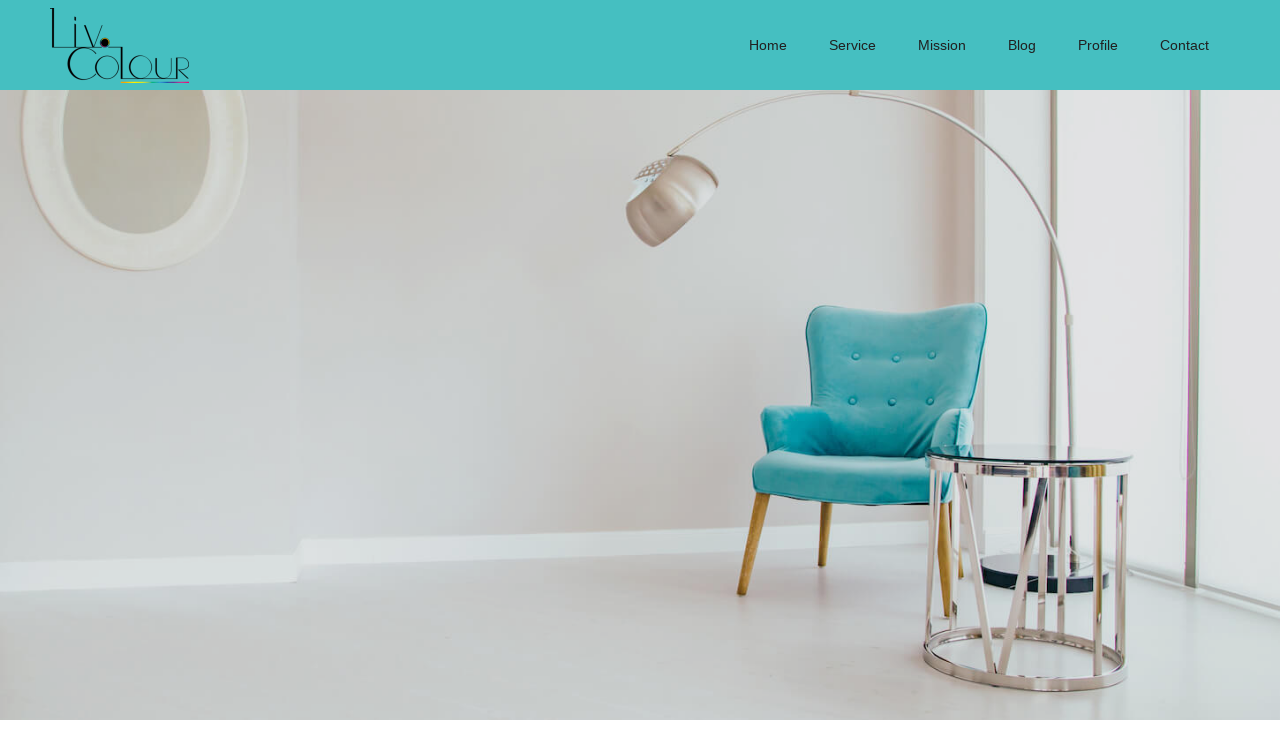

--- FILE ---
content_type: text/html; charset=UTF-8
request_url: https://asanonaoko.com/
body_size: 11918
content:
<!doctype html>
<html lang="ja" prefix="og: http://ogp.me/ns#">
<head>
<meta charset="UTF-8">
<meta name="viewport" content="width=device-width, initial-scale=1">
<meta name="description" content="華やかに格好よく活躍したいオーナーのための 女性ファンが集まる色彩設計と、心地よい空間づくり。">
<title>Liv.Colour &#8211; 華やかに格好よく活躍したいオーナーのための 女性ファンが集まる色彩設計と、心地よい空間づくり。</title>
<meta name='robots' content='max-image-preview:large' />
<link rel='dns-prefetch' href='//fonts.googleapis.com' />
<link rel='dns-prefetch' href='//s.w.org' />
<link rel="alternate" type="application/rss+xml" title="Liv.Colour &raquo; フィード" href="https://asanonaoko.com/feed/" />
<link rel="alternate" type="application/rss+xml" title="Liv.Colour &raquo; コメントフィード" href="https://asanonaoko.com/comments/feed/" />
		<script type="text/javascript">
			window._wpemojiSettings = {"baseUrl":"https:\/\/s.w.org\/images\/core\/emoji\/13.0.1\/72x72\/","ext":".png","svgUrl":"https:\/\/s.w.org\/images\/core\/emoji\/13.0.1\/svg\/","svgExt":".svg","source":{"concatemoji":"https:\/\/asanonaoko.com\/wp\/wp-includes\/js\/wp-emoji-release.min.js?ver=5.7.14"}};
			!function(e,a,t){var n,r,o,i=a.createElement("canvas"),p=i.getContext&&i.getContext("2d");function s(e,t){var a=String.fromCharCode;p.clearRect(0,0,i.width,i.height),p.fillText(a.apply(this,e),0,0);e=i.toDataURL();return p.clearRect(0,0,i.width,i.height),p.fillText(a.apply(this,t),0,0),e===i.toDataURL()}function c(e){var t=a.createElement("script");t.src=e,t.defer=t.type="text/javascript",a.getElementsByTagName("head")[0].appendChild(t)}for(o=Array("flag","emoji"),t.supports={everything:!0,everythingExceptFlag:!0},r=0;r<o.length;r++)t.supports[o[r]]=function(e){if(!p||!p.fillText)return!1;switch(p.textBaseline="top",p.font="600 32px Arial",e){case"flag":return s([127987,65039,8205,9895,65039],[127987,65039,8203,9895,65039])?!1:!s([55356,56826,55356,56819],[55356,56826,8203,55356,56819])&&!s([55356,57332,56128,56423,56128,56418,56128,56421,56128,56430,56128,56423,56128,56447],[55356,57332,8203,56128,56423,8203,56128,56418,8203,56128,56421,8203,56128,56430,8203,56128,56423,8203,56128,56447]);case"emoji":return!s([55357,56424,8205,55356,57212],[55357,56424,8203,55356,57212])}return!1}(o[r]),t.supports.everything=t.supports.everything&&t.supports[o[r]],"flag"!==o[r]&&(t.supports.everythingExceptFlag=t.supports.everythingExceptFlag&&t.supports[o[r]]);t.supports.everythingExceptFlag=t.supports.everythingExceptFlag&&!t.supports.flag,t.DOMReady=!1,t.readyCallback=function(){t.DOMReady=!0},t.supports.everything||(n=function(){t.readyCallback()},a.addEventListener?(a.addEventListener("DOMContentLoaded",n,!1),e.addEventListener("load",n,!1)):(e.attachEvent("onload",n),a.attachEvent("onreadystatechange",function(){"complete"===a.readyState&&t.readyCallback()})),(n=t.source||{}).concatemoji?c(n.concatemoji):n.wpemoji&&n.twemoji&&(c(n.twemoji),c(n.wpemoji)))}(window,document,window._wpemojiSettings);
		</script>
		<style type="text/css">
img.wp-smiley,
img.emoji {
	display: inline !important;
	border: none !important;
	box-shadow: none !important;
	height: 1em !important;
	width: 1em !important;
	margin: 0 .07em !important;
	vertical-align: -0.1em !important;
	background: none !important;
	padding: 0 !important;
}
</style>
	<link rel='stylesheet' id='sbi_styles-css'  href='https://asanonaoko.com/wp/wp-content/plugins/instagram-feed/css/sbi-styles.min.css?ver=6.5.1' type='text/css' media='all' />
<link rel='stylesheet' id='wp-block-library-css'  href='https://asanonaoko.com/wp/wp-includes/css/dist/block-library/style.min.css?ver=5.7.14' type='text/css' media='all' />
<link rel='stylesheet' id='contact-form-7-css'  href='https://asanonaoko.com/wp/wp-content/plugins/contact-form-7/includes/css/styles.css?ver=5.5.6.1' type='text/css' media='all' />
<link rel='stylesheet' id='contact-form-7-confirm-css'  href='https://asanonaoko.com/wp/wp-content/plugins/contact-form-7-add-confirm/includes/css/styles.css?ver=5.1' type='text/css' media='all' />
<link rel='stylesheet' id='tt-easy-google-fonts-css'  href='https://fonts.googleapis.com/css?family=Sawarabi+Mincho%3Aregular&#038;subset=latin%2Call&#038;ver=5.7.14' type='text/css' media='all' />
<link rel='stylesheet' id='switch-style-css'  href='https://asanonaoko.com/wp/wp-content/themes/switch_tcd063/style.css?ver=1.3' type='text/css' media='all' />
<link rel='stylesheet' id='switch-slick-css'  href='https://asanonaoko.com/wp/wp-content/themes/switch_tcd063/assets/css/slick.min.css?ver=5.7.14' type='text/css' media='all' />
<link rel='stylesheet' id='switch-slick-theme-css'  href='https://asanonaoko.com/wp/wp-content/themes/switch_tcd063/assets/css/slick-theme.min.css?ver=5.7.14' type='text/css' media='all' />
<script type='text/javascript' src='https://asanonaoko.com/wp/wp-includes/js/jquery/jquery.min.js?ver=3.5.1' id='jquery-core-js'></script>
<script type='text/javascript' src='https://asanonaoko.com/wp/wp-includes/js/jquery/jquery-migrate.min.js?ver=3.3.2' id='jquery-migrate-js'></script>
<script type='text/javascript' src='https://asanonaoko.com/wp/wp-content/themes/switch_tcd063/assets/js/slick.min.js?ver=1.3' id='switch-slick-js'></script>
<link rel="https://api.w.org/" href="https://asanonaoko.com/wp-json/" /><link rel="alternate" type="application/json" href="https://asanonaoko.com/wp-json/wp/v2/pages/198" /><link rel="canonical" href="https://asanonaoko.com/" />
<link rel='shortlink' href='https://asanonaoko.com/' />
<link rel="alternate" type="application/json+oembed" href="https://asanonaoko.com/wp-json/oembed/1.0/embed?url=https%3A%2F%2Fasanonaoko.com%2F" />
<link rel="alternate" type="text/xml+oembed" href="https://asanonaoko.com/wp-json/oembed/1.0/embed?url=https%3A%2F%2Fasanonaoko.com%2F&#038;format=xml" />
<style>
.c-comment__form-submit:hover,.p-cb__item-btn a,.c-pw__btn,.p-readmore__btn,.p-pager span,.p-page-links a,.p-pagetop,.p-widget__title,.p-entry__meta,.p-headline,.p-article06__cat,.p-nav02__item-upper,.p-page-header__title,.p-plan__title,.p-btn{background: #45bfc1}.c-pw__btn:hover,.p-cb__item-btn a:hover,.p-pagetop:focus,.p-pagetop:hover,.p-readmore__btn:hover,.p-page-links > span,.p-page-links a:hover,.p-pager a:hover,.p-entry__meta a:hover,.p-article06__cat:hover,.p-interview__cat:hover,.p-nav02__item-upper:hover,.p-btn:hover{background: #c9428b}.p-archive-header__title,.p-article01__title a:hover,.p-article01__cat a:hover,.p-article04__title a:hover,.p-faq__cat,.p-faq__list dt:hover,.p-triangle,.p-article06__title a:hover,.p-interview__faq dt,.p-nav02__item-lower:hover .p-nav02__item-title,.p-article07 a:hover,.p-article07__title,.p-block01__title,.p-block01__lower-title,.p-block02__item-title,.p-block03__item-title,.p-block04__title,.p-index-content02__title,.p-article09 a:hover .p-article09__title,.p-index-content06__title,.p-plan-table01__price,.p-plan__catch,.p-plan__notice-title,.p-spec__title{color: #c9428b}.p-entry__body a{color: #6285e5}body{font-family: Verdana, "ヒラギノ角ゴ ProN W3", "Hiragino Kaku Gothic ProN", "メイリオ", Meiryo, sans-serif}.c-logo,.p-page-header__title,.p-page-header__desc,.p-archive-header__title,.p-faq__cat,.p-interview__title,.p-footer-link__title,.p-block01__title,.p-block04__title,.p-index-content02__title,.p-headline02__title,.p-index-content01__title,.p-index-content06__title,.p-index-content07__title,.p-index-content09__title,.p-plan__title,.p-plan__catch,.p-header-content__title,.p-spec__title{font-family: "Times New Roman", "游明朝", "Yu Mincho", "游明朝体", "YuMincho", "ヒラギノ明朝 Pro W3", "Hiragino Mincho Pro", "HiraMinProN-W3", "HGS明朝E", "ＭＳ Ｐ明朝", "MS PMincho", serif; font-weight: 500}.p-page-header__title{transition-delay: 3s}.p-hover-effect--type1:hover img{-webkit-transform: scale(1.2);transform: scale(1.2)}.l-header{background: rgba(69, 191, 193, 1.000000)}.l-header--fixed.is-active{background: rgba(69, 191, 193, 0.500000)}.p-menu-btn{color: #212121}.p-global-nav > ul > li > a{color: #212121}.p-global-nav > ul > li > a:hover{color: #999999}.p-global-nav .sub-menu a{background: #c9428b;color: #ffffff}.p-global-nav .sub-menu a:hover{background: #45bfc1;color: #ffffff}.p-global-nav .menu-item-has-children > a > .p-global-nav__toggle::before{border-color: #212121}.p-footer-link{background-image: url(https://asanonaoko.com/wp/wp-content/uploads/2019/10/1450pixta_30691384_L.jpg)}.p-footer-link::before{background: rgba(0,0,0, 0.300000)}.p-info{background: #ffffff;color: #d3e01f}.p-info__logo{font-size: 25px}.p-footer-nav{background: #f5f5f5;color: #000000}.p-footer-nav a{color: #000000}.p-footer-nav a:hover{color: #442602}.p-copyright{background: #000000}.p-page-header::before{background: rgba(0, 0, 0, 0.5)}.p-page-header__desc{color: #ffffff;font-size: 40px}.p-header-slider__item--1 .p-header-slider__item-img{background-image: url(https://asanonaoko.com/wp/wp-content/uploads/2019/10/1450pixta_50088478_L.jpg);animation-duration: 6s}.p-header-slider__item--1 .p-header-slider__item-img::before{background: rgba(0,0,0, 0.100000)}.p-header-slider__item--1 .p-header-content__title{color: #ffffff;font-size: 40px}.p-header-slider__item--2 .p-header-slider__item-img{background-image: url(https://asanonaoko.com/wp/wp-content/uploads/2019/10/1450pixta_31639391_L.jpg);animation-duration: 6s}.p-header-slider__item--2 .p-header-slider__item-img::before{background: rgba(0,0,0, 0.100000)}.p-header-slider__item--2 .p-header-content__title{color: #ffffff;font-size: 40px}.p-header-slider__item--3 .p-header-slider__item-img{background-image: url(https://asanonaoko.com/wp/wp-content/uploads/2019/10/1450pixta_30691384_L.jpg);animation-duration: 6s}.p-header-slider__item--3 .p-header-slider__item-img::before{background: rgba(0,0,0, 0.100000)}.p-header-slider__item--3 .p-header-content__title{color: #ffffff;font-size: 40px}.p-header-slider__item--4 .p-header-slider__item-img{background-image: url(https://asanonaoko.com/wp/wp-content/uploads/2022/02/POPデータ-scaled.jpg);animation-duration: 6s}.p-header-slider__item--4 .p-header-slider__item-img::before{background: rgba(0,0,0, 0.200000)}.p-header-slider__item--4 .p-header-content__title{color: #ffffff;font-size: 40px}.p-index-content01{background: #cccccc;color: #ffffff}.p-index-content01__title{font-size: 40px}.p-index-content01__link{background: #45bfc1;color: #ffffff}.p-index-content01__link:focus,.p-index-content01__link:hover{background: #442506;color: #ffffff}.p-article08__content{background: #f5f5f5}.p-index-content02__content{background: #f5f5f5}.p-index-content02__title{color: #442606;font-size: 36px}.p-index-content04{background: #f3f3f3}.p-index-content04__col--news .p-headline02__title{color: #000000;font-size: 40px}.p-index-content04__col--news .p-index-content04__col-link a{color: #000000}.p-index-content04__col--news .p-index-content04__col-link a:hover{color: #442602}.p-index-content04__col--event .p-headline02__title{color: #000000;font-size: 40px}.p-index-content04__col--event .p-index-content04__col-link a{color: #000000}.p-index-content04__col--event .p-index-content04__col-link a:hover{color: #442602}.p-index-content05 .p-headline02__title{color: #000000;font-size: 40px}.p-index-content06__title{color: #442506;font-size: 36px}.p-index-content07{background-image: url(https://asanonaoko.com/wp/wp-content/uploads/2019/10/1450pixta_33785736_L-2.jpg)}.p-index-content07__title{font-size: 24px}.p-index-content08 .p-headline02__title{color: #000000;font-size: 40px}.p-index-content09__title{color: #442506;font-size: 36px}@media screen and (max-width: 1199px) {.l-header{background: #45bfc1}.l-header--fixed.is-active{background: #45bfc1}.p-global-nav{background: rgba(69,191,193, 1)}.p-global-nav > ul > li > a,.p-global-nav > ul > li > a:hover,.p-global-nav a,.p-global-nav a:hover,.p-global-nav .sub-menu a,.p-global-nav .sub-menu a:hover{color: #ffffff!important}.p-global-nav .menu-item-has-children > a > .sub-menu-toggle::before{border-color: #ffffff}}@media screen and (max-width: 767px) {.p-page-header__desc{font-size: 18px}.p-header-slider__item--1 .p-header-content__title{font-size: 20px}.p-header-slider__item--2 .p-header-content__title{font-size: 20px}.p-header-slider__item--3 .p-header-content__title{font-size: 20px}.p-header-slider__item--4 .p-header-content__title{font-size: 20px}.p-index-content01__title{font-size: 20px}.p-index-content02__title{font-size: 20px}.p-index-content04__col--news .p-headline02__title{font-size: 28px}.p-index-content04__col--event .p-headline02__title{font-size: 28px}.p-index-content05 .p-headline02__title{font-size: 28px}.p-index-content06__title{font-size: 20px}.p-index-content07__title{font-size: 16px}.p-index-content08 .p-headline02__title{font-size: 28px}.p-index-content09__title{font-size: 20px}}.c-load--type1 { border: 3px solid rgba(69, 191, 193, 0.2); border-top-color: #45bfc1; }
<!-- Global site tag (gtag.js) - Google Analytics -->
<script async src="https://www.googletagmanager.com/gtag/js?id=UA-153859906-1"></script>
<script>
  window.dataLayer = window.dataLayer || [];
  function gtag(){dataLayer.push(arguments);}
  gtag('js', new Date());

  gtag('config', 'UA-153859906-1');
</script>
</style>
		<style type="text/css" id="wp-custom-css">
			h1.p-entry__title{ 
font-size: 40px;
font-family: 'Sawarabi Mincho', sans-serif, "ヒラギノ明朝 Pro", "Hiragino Mincho Pro", "MS P明朝", "MS PMincho", serif;
}

h3.p-article01__title{ 
font-family: 'Sawarabi Mincho', sans-serif, "ヒラギノ明朝 Pro", "Hiragino Mincho Pro", "MS P明朝", "MS PMincho", serif;
}

.simplebox1 {
    padding: 1.5em 1.5em 1.5em 1.5em;
    margin: 2em 0;
		font-size: small;
    border: solid  1px #fff;
    background:  #fff;
}
.simplebox1 p {
    margin: 0; 
    padding: 0;
}		</style>
		<style id="tt-easy-google-font-styles" type="text/css">p { }
h1 { font-family: 'Sawarabi Mincho'; font-style: normal; font-weight: 400; }
h2 { font-family: 'Sawarabi Mincho'; font-style: normal; font-weight: 400; }
h3 { }
h4 { }
h5 { }
h6 { }
</style>	<!-- Global site tag (gtag.js) - Google Analytics -->
<script async src="https://www.googletagmanager.com/gtag/js?id=UA-153859906-1"></script>
<script>
  window.dataLayer = window.dataLayer || [];
  function gtag(){dataLayer.push(arguments);}
  gtag('js', new Date());

  gtag('config', 'UA-153859906-1');
</script>

</head>
<body class="home page-template-default page page-id-198">
  <div id="site_loader_overlay">
  <div id="site_loader_animation" class="c-load--type1">
      </div>
</div>
<header id="js-header" class="l-header l-header--fixed">
  <div class="l-header__inner l-inner">
    <h1 class="l-header__logo c-logo c-logo--retina">
    <a href="https://asanonaoko.com/">
    <img src="https://asanonaoko.com/wp/wp-content/uploads/2021/10/Liv.Colour-2-e1634880556131.png" alt="Liv.Colour">
  </a>
  </h1>
    <button id="js-menu-btn" class="p-menu-btn c-menu-btn"></button>
    <nav id="js-global-nav" class="p-global-nav"><ul id="menu-%e3%82%b0%e3%83%ad%e3%83%bc%e3%83%90%e3%83%ab%e3%83%a1%e3%83%8b%e3%83%a5%e3%83%bc" class="menu"><li id="menu-item-129" class="menu-item menu-item-type-custom menu-item-object-custom current-menu-item current_page_item menu-item-home menu-item-129"><a href="https://asanonaoko.com/" aria-current="page">Home<span class="p-global-nav__toggle"></span></a></li>
<li id="menu-item-140" class="menu-item menu-item-type-custom menu-item-object-custom menu-item-has-children menu-item-140"><a href="https://asanonaoko.com/service/">Service<span class="p-global-nav__toggle"></span></a>
<ul class="sub-menu">
	<li id="menu-item-138" class="menu-item menu-item-type-post_type menu-item-object-page menu-item-138"><a href="https://asanonaoko.com/service-color/">Color Design<span class="p-global-nav__toggle"></span></a></li>
	<li id="menu-item-137" class="menu-item menu-item-type-post_type menu-item-object-page menu-item-137"><a href="https://asanonaoko.com/school/">Color Coordinate<span class="p-global-nav__toggle"></span></a></li>
	<li id="menu-item-136" class="menu-item menu-item-type-post_type menu-item-object-page menu-item-136"><a href="https://asanonaoko.com/interior-color/">Interior Color<span class="p-global-nav__toggle"></span></a></li>
</ul>
</li>
<li id="menu-item-130" class="menu-item menu-item-type-post_type menu-item-object-page menu-item-130"><a href="https://asanonaoko.com/mission/">Mission<span class="p-global-nav__toggle"></span></a></li>
<li id="menu-item-139" class="menu-item menu-item-type-custom menu-item-object-custom menu-item-139"><a href="https://asanonaoko.com/blog/">Blog<span class="p-global-nav__toggle"></span></a></li>
<li id="menu-item-135" class="menu-item menu-item-type-post_type menu-item-object-page menu-item-has-children menu-item-135"><a href="https://asanonaoko.com/profile/">Profile<span class="p-global-nav__toggle"></span></a>
<ul class="sub-menu">
	<li id="menu-item-397" class="menu-item menu-item-type-custom menu-item-object-custom menu-item-397"><a href="https://www.facebook.com/naoko.asano.927">Facebook<span class="p-global-nav__toggle"></span></a></li>
	<li id="menu-item-396" class="menu-item menu-item-type-custom menu-item-object-custom menu-item-396"><a href="https://www.instagram.com/colorna_na/">instagram<span class="p-global-nav__toggle"></span></a></li>
</ul>
</li>
<li id="menu-item-131" class="menu-item menu-item-type-post_type menu-item-object-page menu-item-131"><a href="https://asanonaoko.com/contact/">Contact<span class="p-global-nav__toggle"></span></a></li>
</ul></nav>  </div>
</header>
<main class="l-main">
    
<div id="js-header-slider" class="p-header-slider" data-speed="5000">

    <div class="p-header-slider__item p-header-slider__item--1 p-header-content">
    <div class="p-header-content__inner">
      <div class="p-header-content__title">
      <span>色彩設計でより豊かな人生を</span>
      </div>
    </div>
    <div class="p-header-slider__item-img p-header-slider__item-img--type3" data-animation=""></div>
  </div>
    <div class="p-header-slider__item p-header-slider__item--2 p-header-content">
    <div class="p-header-content__inner">
      <div class="p-header-content__title">
      <span>色彩設計でファンを増やそう</span>
      </div>
    </div>
    <div class="p-header-slider__item-img p-header-slider__item-img--type3" data-animation=""></div>
  </div>
    <div class="p-header-slider__item p-header-slider__item--3 p-header-content">
    <div class="p-header-content__inner">
      <div class="p-header-content__title">
      <span>色彩の力で心地いい時間を増やす</span>
      </div>
    </div>
    <div class="p-header-slider__item-img p-header-slider__item-img--type3" data-animation=""></div>
  </div>
    <div class="p-header-slider__item p-header-slider__item--4 p-header-content">
    <div class="p-header-content__inner">
      <div class="p-header-content__title">
      <span>CLASSY × Liv.Colour</span>
      </div>
    </div>
    <div class="p-header-slider__item-img p-header-slider__item-img--type3" data-animation=""></div>
  </div>
  
</div>


    <div class="p-index-content01">
    <div class="l-inner">
      <h2 class="p-index-content01__title">Liv.Colour    色彩のプロ目線で「色選び」</h2>
      <p class="p-index-content01__desc">「色選び」に迷っている、どうやってカラーコーディネートをしたらいいか分からない、カラーのことを誰に相談したらいいか分からない、カラーコーディネートが自分でもスムーズに出来るようになりたい、そんな方のご相談をお受けしております。</p>
    </div>
    <button id="js-index-content01__link" class="p-index-content01__link"></button>
  </div>
  
  <div id="js-cb" class="p-cb">

    
      
        
        <div class="p-index-content03 p-cb__item l-inner">

                    <div class="p-index-content03__item p-article08">

                        <p class="p-article08__title p-triangle p-triangle--no-padding">Service1</p>
            
                        <a class="p-article08__img p-hover-effect--type1" href="https://asanonaoko.com/service-color/">
              <img width="740" height="520" src="https://asanonaoko.com/wp/wp-content/uploads/2019/10/1450pixta_44372985_L-740x520.jpg" class="attachment-size4 size-size4" alt="" loading="lazy" />            </a>
            
            <div class="p-index-content03__content p-article08__content">
              <p class="p-article08__desc">Color Design<br />
女性ファンが集まる色彩設計と、心地よい空間づくり</p>

                            <p class="p-article08__btn">
                <a class="p-btn" href="https://asanonaoko.com/service-color/">詳細はこちら</a>
              </p>
              
            </div>
          </div>
                    <div class="p-index-content03__item p-article08">

                        <p class="p-article08__title p-triangle p-triangle--no-padding">Service2</p>
            
                        <a class="p-article08__img p-hover-effect--type1" href="https://asanonaoko.com/school/">
              <img width="740" height="520" src="https://asanonaoko.com/wp/wp-content/uploads/2019/10/1450pixta_24371140_L-740x520.jpg" class="attachment-size4 size-size4" alt="" loading="lazy" />            </a>
            
            <div class="p-index-content03__content p-article08__content">
              <p class="p-article08__desc">Color Coordinate Learning<br />
色彩の学び</p>

                            <p class="p-article08__btn">
                <a class="p-btn" href="https://asanonaoko.com/school/">詳細はこちら</a>
              </p>
              
            </div>
          </div>
                    <div class="p-index-content03__item p-article08">

                        <p class="p-article08__title p-triangle p-triangle--no-padding">Service3</p>
            
                        <a class="p-article08__img p-hover-effect--type1" href="https://asanonaoko.com/liv-circle/">
              <img width="740" height="520" src="https://asanonaoko.com/wp/wp-content/uploads/2021/10/トップ画像-740x520.jpg" class="attachment-size4 size-size4" alt="" loading="lazy" />            </a>
            
            <div class="p-index-content03__content p-article08__content">
              <p class="p-article08__desc">Liv Circle<br />
カラーのもつ力を活用して、分別・整頓をロジカルにまとめる</p>

                            <p class="p-article08__btn">
                <a class="p-btn" href="https://asanonaoko.com/liv-circle/">詳細はこちら</a>
              </p>
              
            </div>
          </div>
          
        </div><!-- /.p-cb__item -->

      
    
      
                <div class="p-index-content05 p-cb__item l-inner">
          <div class="p-headline02">
            <h2 class="p-headline02__title">Interview</h2>
            <span class="p-headline02__sub">インタビュー</span>
          </div>

                    <div class="p-index-content05__list p-interview-list">

                        <article class="p-interview-list__item p-article06">
              <header class="p-article06__header">
                <p class="p-triangle p-triangle--no-padding">
                  <span class="p-triangle__inner">T様邸　ナチュラルテイスト(グレイッシュトーン）<br>30代</span>
                </p>
                <a class="p-article06__img p-hover-effect--type1" href="https://asanonaoko.com/interview/%e3%83%8a%e3%83%81%e3%83%a5%e3%83%a9%e3%83%ab%e3%83%86%e3%82%a4%e3%82%b9%e3%83%88%e3%80%80%e3%82%b0%e3%83%ac%e3%82%a4%e3%83%83%e3%82%b7%e3%83%a5/">
                  <img width="740" height="520" src="https://asanonaoko.com/wp/wp-content/uploads/2022/03/IMG_0072-2-740x520.jpg" class="attachment-size4 size-size4 wp-post-image" alt="" loading="lazy" />                </a>

                                <a class="p-article06__cat" href="https://asanonaoko.com/interview_category/%e3%82%a4%e3%83%b3%e3%83%86%e3%83%aa%e3%82%a2%e3%82%ab%e3%83%a9%e3%83%bc/">インテリアカラー</a>
                
              </header>
              <h3 class="p-article06__title">
                <a href="https://asanonaoko.com/interview/%e3%83%8a%e3%83%81%e3%83%a5%e3%83%a9%e3%83%ab%e3%83%86%e3%82%a4%e3%82%b9%e3%83%88%e3%80%80%e3%82%b0%e3%83%ac%e3%82%a4%e3%83%83%e3%82%b7%e3%83%a5/">スパッとされていてこの方なら私のイメージをうまく引き出してくれると思いました</a>
              </h3>
            </article>
                        <article class="p-interview-list__item p-article06">
              <header class="p-article06__header">
                <p class="p-triangle p-triangle--no-padding">
                  <span class="p-triangle__inner">色の選び方セミナー★ color seminar<br>40代〜50代</span>
                </p>
                <a class="p-article06__img p-hover-effect--type1" href="https://asanonaoko.com/interview/%e3%82%ab%e3%83%a9%e3%83%bc%e3%81%ae%e9%81%b8%e3%81%b3%e6%96%b9%e3%82%bb%e3%83%9f%e3%83%8a%e3%83%bcin%e3%82%ac%e3%83%a9%e3%82%b9%e5%b7%a5%e6%88%bf%e3%83%9f%e3%83%8d%e3%83%ab%e3%83%90%e6%a7%98%e2%98%85/">
                  <img width="740" height="520" src="https://asanonaoko.com/wp/wp-content/uploads/2021/04/IMG_7656-740x520.jpg" class="attachment-size4 size-size4 wp-post-image" alt="" loading="lazy" />                </a>

                                <a class="p-article06__cat" href="https://asanonaoko.com/interview_category/%e3%82%ab%e3%83%a9%e3%83%bc%e3%82%bb%e3%83%9f%e3%83%8a%e3%83%bc/">カラーセミナー</a>
                
              </header>
              <h3 class="p-article06__title">
                <a href="https://asanonaoko.com/interview/%e3%82%ab%e3%83%a9%e3%83%bc%e3%81%ae%e9%81%b8%e3%81%b3%e6%96%b9%e3%82%bb%e3%83%9f%e3%83%8a%e3%83%bcin%e3%82%ac%e3%83%a9%e3%82%b9%e5%b7%a5%e6%88%bf%e3%83%9f%e3%83%8d%e3%83%ab%e3%83%90%e6%a7%98%e2%98%85/">カラーの選び方セミナーinガラス工房ミネルバ様★202104</a>
              </h3>
            </article>
                        <article class="p-interview-list__item p-article06">
              <header class="p-article06__header">
                <p class="p-triangle p-triangle--no-padding">
                  <span class="p-triangle__inner">店舗オーナー兼社長　S.S様<br>40代</span>
                </p>
                <a class="p-article06__img p-hover-effect--type1" href="https://asanonaoko.com/interview/%e5%ba%97%e8%88%97/">
                  <img width="640" height="426" src="https://asanonaoko.com/wp/wp-content/uploads/2019/10/sky-414199_640.jpg" class="attachment-size4 size-size4 wp-post-image" alt="" loading="lazy" srcset="https://asanonaoko.com/wp/wp-content/uploads/2019/10/sky-414199_640.jpg 640w, https://asanonaoko.com/wp/wp-content/uploads/2019/10/sky-414199_640-300x200.jpg 300w" sizes="(max-width: 640px) 100vw, 640px" />                </a>

                                <a class="p-article06__cat" href="https://asanonaoko.com/interview_category/%e3%82%a4%e3%83%b3%e3%83%86%e3%83%aa%e3%82%a2%e3%82%ab%e3%83%a9%e3%83%bc/">インテリアカラー</a>
                
              </header>
              <h3 class="p-article06__title">
                <a href="https://asanonaoko.com/interview/%e5%ba%97%e8%88%97/">暖かみのある空間作り</a>
              </h3>
            </article>
                        <article class="p-interview-list__item p-article06">
              <header class="p-article06__header">
                <p class="p-triangle p-triangle--no-padding">
                  <span class="p-triangle__inner">K様<br>20代</span>
                </p>
                <a class="p-article06__img p-hover-effect--type1" href="https://asanonaoko.com/interview/wall-paper-floor-color/">
                  <img width="640" height="407" src="https://asanonaoko.com/wp/wp-content/uploads/2019/10/spring-276014_640.jpg" class="attachment-size4 size-size4 wp-post-image" alt="" loading="lazy" srcset="https://asanonaoko.com/wp/wp-content/uploads/2019/10/spring-276014_640.jpg 640w, https://asanonaoko.com/wp/wp-content/uploads/2019/10/spring-276014_640-300x191.jpg 300w, https://asanonaoko.com/wp/wp-content/uploads/2019/10/spring-276014_640-414x264.jpg 414w" sizes="(max-width: 640px) 100vw, 640px" />                </a>

                                <a class="p-article06__cat" href="https://asanonaoko.com/interview_category/%e3%82%a4%e3%83%b3%e3%83%86%e3%83%aa%e3%82%a2%e3%82%ab%e3%83%a9%e3%83%bc/">インテリアカラー</a>
                
              </header>
              <h3 class="p-article06__title">
                <a href="https://asanonaoko.com/interview/wall-paper-floor-color/">浅野さんに出会えて本当に良かったです。</a>
              </h3>
            </article>
                        <article class="p-interview-list__item p-article06">
              <header class="p-article06__header">
                <p class="p-triangle p-triangle--no-padding">
                  <span class="p-triangle__inner">K様　30代<br></span>
                </p>
                <a class="p-article06__img p-hover-effect--type1" href="https://asanonaoko.com/interview/sample-interview1/">
                  <img width="640" height="400" src="https://asanonaoko.com/wp/wp-content/uploads/2019/10/sunflower-3292932_640.jpg" class="attachment-size4 size-size4 wp-post-image" alt="" loading="lazy" srcset="https://asanonaoko.com/wp/wp-content/uploads/2019/10/sunflower-3292932_640.jpg 640w, https://asanonaoko.com/wp/wp-content/uploads/2019/10/sunflower-3292932_640-300x188.jpg 300w" sizes="(max-width: 640px) 100vw, 640px" />                </a>

                                <a class="p-article06__cat" href="https://asanonaoko.com/interview_category/%e3%82%a4%e3%83%b3%e3%83%86%e3%83%aa%e3%82%a2%e3%82%ab%e3%83%a9%e3%83%bc/">インテリアカラー</a>
                
              </header>
              <h3 class="p-article06__title">
                <a href="https://asanonaoko.com/interview/sample-interview1/">とてもスムーズに楽しく進める事が出来ました。</a>
              </h3>
            </article>
                        <article class="p-interview-list__item p-article06">
              <header class="p-article06__header">
                <p class="p-triangle p-triangle--no-padding">
                  <span class="p-triangle__inner">N様 30代<br></span>
                </p>
                <a class="p-article06__img p-hover-effect--type1" href="https://asanonaoko.com/interview/sample-interview2/">
                  <img width="640" height="426" src="https://asanonaoko.com/wp/wp-content/uploads/2019/10/clouds-731260_640.jpg" class="attachment-size4 size-size4 wp-post-image" alt="" loading="lazy" srcset="https://asanonaoko.com/wp/wp-content/uploads/2019/10/clouds-731260_640.jpg 640w, https://asanonaoko.com/wp/wp-content/uploads/2019/10/clouds-731260_640-300x200.jpg 300w" sizes="(max-width: 640px) 100vw, 640px" />                </a>

                                <a class="p-article06__cat" href="https://asanonaoko.com/interview_category/%e3%82%a4%e3%83%b3%e3%83%86%e3%83%aa%e3%82%a2%e3%82%ab%e3%83%a9%e3%83%bc/">インテリアカラー</a>
                
              </header>
              <h3 class="p-article06__title">
                <a href="https://asanonaoko.com/interview/sample-interview2/">こちらがイメージしやすいように工夫もたくさんしてくださいました。</a>
              </h3>
            </article>
            
          </div>
          
                    <p class="p-index-content05__btn">
            <a class="p-btn" href="https://asanonaoko.com/interview/">インタビュー一覧</a>
          </p>
                  </div><!-- /.p-cb__item -->

      
    
      
                <div class="p-index-content04 p-cb__item">
          <div class="p-index-content04__inner l-inner p-index-content04__inner--rev">
            <div class="p-index-content04__col p-index-content04__col--news">
              <div class="p-headline02">
                <h2 class="p-headline02__title">NEWS</h2>
                <span class="p-headline02__sub">お知らせ</span>
              </div>
                            <div class="p-index-content04__col-list">

                                <article class="p-index-content04__col-list-item p-article09">
                  <a href="https://asanonaoko.com/news/%e3%83%9e%e3%82%a4%e3%83%b3%e3%83%89%e3%82%92%e8%aa%9e%e3%82%8b%e3%80%80%e3%83%9e%e3%82%a4%e3%83%b3%e3%83%89%e3%83%88%e3%83%ac%e3%83%bc%e3%83%8a%e3%83%bc%e3%81%a8%e8%89%b2%e5%bd%a9%e3%81%ae%e5%b0%82/">

                                        <time class="p-article09__date" datetime="2025-06-02">2025.06.02</time>
                    
                    <h3 class="p-article09__title">[6/4 (水)13:00 マインドを語る]　マインドトレーナーと色彩...</h3>
                  </a>
                </article>
                                <article class="p-index-content04__col-list-item p-article09">
                  <a href="https://asanonaoko.com/news/%e9%81%8b%e3%82%82%e7%be%8e%e3%81%97%e3%81%95%e3%82%82%e6%89%8b%e3%81%ab%e5%85%a5%e3%82%8c%e3%82%8b%ef%bc%81%e4%b9%9d%e6%98%9f%e6%b0%97%e5%ad%a6%e2%9c%96%ef%b8%8f%e3%83%91%e3%83%bc%e3%82%bd%e3%83%8a/">

                                        <time class="p-article09__date" datetime="2025-03-10">2025.03.10</time>
                    
                    <h3 class="p-article09__title">運も美しさも手に入れる！九星気学&#x2716;&#xfe0f;パーソ...</h3>
                  </a>
                </article>
                                <article class="p-index-content04__col-list-item p-article09">
                  <a href="https://asanonaoko.com/news/paris%e3%83%a1%e3%82%be%e3%83%b3%e3%82%a8%e3%82%aa%e3%83%96%e3%82%b8%e3%82%a7%ef%bc%86%e3%83%87%e3%82%b3%e3%82%aa%e3%83%95%e3%80%80%e3%83%88%e3%83%ac%e3%83%b3%e3%83%89%e3%82%ab%e3%83%a9%e3%83%bc/">

                                        <time class="p-article09__date" datetime="2025-02-20">2025.02.20</time>
                    
                    <h3 class="p-article09__title">Parisメゾンエオブジェ＆デコオフ　トレンドカラーセミナー開催</h3>
                  </a>
                </article>
                                <article class="p-index-content04__col-list-item p-article09">
                  <a href="https://asanonaoko.com/news/2024%e5%b9%b4%e6%9c%ab%e5%b9%b4%e5%a7%8b%ef%bc%862025%e5%b9%b41%e6%9c%88%e3%81%ae%e3%81%8a%e4%bc%91%e3%81%bf%e3%81%ae%e3%81%8a%e7%9f%a5%e3%82%89%e3%81%9b/">

                                        <time class="p-article09__date" datetime="2024-12-23">2024.12.23</time>
                    
                    <h3 class="p-article09__title">2024年末年始 ＆ 2025年1月のお休みのお知らせ</h3>
                  </a>
                </article>
                                <article class="p-index-content04__col-list-item p-article09">
                  <a href="https://asanonaoko.com/news/2022%e5%b9%b4%e3%80%80%e5%b9%b4%e6%9c%ab%e5%b9%b4%e5%a7%8b%e3%81%ae%e3%81%8a%e4%bc%91%e3%81%bf%e3%81%ae%e3%81%8a%e7%9f%a5%e3%82%89%e3%81%9b/">

                                        <time class="p-article09__date" datetime="2022-12-13">2022.12.13</time>
                    
                    <h3 class="p-article09__title">2022年　年末年始のお休みのお知らせ</h3>
                  </a>
                </article>
                
              </div>
              
              <p class="p-index-content04__col-link">
                <a href="https://asanonaoko.com/news/">お知らせ一覧</a>
              </p>
            </div><!-- /.p-index-content04__col -->
            <div class="p-index-content04__col p-index-content04__col--event">
              <div class="p-headline02">
                <h2 class="p-headline02__title">CASE</h2>
                <span class="p-headline02__sub">施工事例</span>
              </div>

                            <div class="p-index-content04__col-list">

                                <article class="p-index-content04__col-list-item p-article10">
                  <a class="p-hover-effect--type1" href="https://asanonaoko.com/case/%e3%82%aa%e3%83%bc%e3%83%80%e3%83%bc%e3%82%b9%e3%83%bc%e3%83%84%e5%ba%972024/">
                    <div class="p-article10__img">
                      <img width="414" height="264" src="https://asanonaoko.com/wp/wp-content/uploads/2024/10/LINE_ALBUM_241017創作屋さん_241022_9-414x264.jpg" class="attachment-size6 size-size6 wp-post-image" alt="" loading="lazy" />                    </div>
                    <div class="p-article10__content">
                      <h3 class="p-article10__title">オーダースーツ店2024</h3>

                      
                    </div>
                  </a>
                </article>
                                <article class="p-index-content04__col-list-item p-article10">
                  <a class="p-hover-effect--type1" href="https://asanonaoko.com/case/%e3%83%a2%e3%83%87%e3%83%ab%e3%83%8f%e3%82%a6%e3%82%b9%e3%83%87%e3%82%a3%e3%82%b9%e3%83%97%e3%83%ac%e3%82%a4-2024/">
                    <div class="p-article10__img">
                      <img width="414" height="264" src="https://asanonaoko.com/wp/wp-content/uploads/2024/10/LINE_ALBUM_白石の新築_240801_1-414x264.jpg" class="attachment-size6 size-size6 wp-post-image" alt="モデルハウス白石の写真" loading="lazy" />                    </div>
                    <div class="p-article10__content">
                      <h3 class="p-article10__title">モデルハウスディスプレイ2024</h3>

                      
                    </div>
                  </a>
                </article>
                                <article class="p-index-content04__col-list-item p-article10">
                  <a class="p-hover-effect--type1" href="https://asanonaoko.com/case/h%e6%a7%98%e9%82%b8%e3%83%9e%e3%83%b3%e3%82%b7%e3%83%a7%e3%83%b3%e3%83%aa%e3%83%8e%e3%83%99%e3%80%802024/">
                    <div class="p-article10__img">
                      <img width="414" height="264" src="https://asanonaoko.com/wp/wp-content/uploads/2024/10/Hリビング-414x264.jpg" class="attachment-size6 size-size6 wp-post-image" alt="H様邸マンション写真" loading="lazy" />                    </div>
                    <div class="p-article10__content">
                      <h3 class="p-article10__title">H様邸　マンションリノベ2024</h3>

                      
                    </div>
                  </a>
                </article>
                
              </div>
              
              <p class="p-index-content04__col-link">
                <a href="https://asanonaoko.com/case/">施工事例</a>
              </p>
            </div><!-- /.p-index-content04__col -->
          </div>
        </div><!-- /.p-cb__item -->

      
    
      
        
                <div class="p-index-content08 p-cb__item l-inner">
          <div class="p-headline02">
            <h2 class="p-headline02__title">Blog</h2>
            <span class="p-headline02__sub">ブログ</span>
          </div>

                    <div class="p-blog-list">

                        <article class="p-blog-list__item p-article01">

                            <div class="p-article01__date p-triangle">
                <time class="p-date" datetime="2025-06-02">
                                    <span class="p-date__month">JUN</span>
                                    <span class="p-date__day">02</span>
                  2025                </time>
              </div>
              
              <a class="p-article01__img p-hover-effect--type1" href="https://asanonaoko.com/%e5%88%9d%e5%a4%8f%e3%81%a7%e3%81%99%ef%bc%81/">
                <img width="590" height="380" src="https://asanonaoko.com/wp/wp-content/uploads/2024/10/LINE_ALBUM_綾野さん_240821_7-590x380.jpg" class="attachment-size1 size-size1 wp-post-image" alt="A様邸リフォーム写真" loading="lazy" srcset="https://asanonaoko.com/wp/wp-content/uploads/2024/10/LINE_ALBUM_綾野さん_240821_7-590x380.jpg 590w, https://asanonaoko.com/wp/wp-content/uploads/2024/10/LINE_ALBUM_綾野さん_240821_7-740x476.jpg 740w" sizes="(max-width: 590px) 100vw, 590px" />              </a>
              <div class="p-article01__content">
                <h3 class="p-article01__title">
                  <a href="https://asanonaoko.com/%e5%88%9d%e5%a4%8f%e3%81%a7%e3%81%99%ef%bc%81/" title="初夏です！">初夏です！</a>
                </h3>
                                <p class="p-article01__cat"><a href="https://asanonaoko.com/category/interior/%e3%82%a4%e3%83%b3%e3%83%86%e3%83%aa%e3%82%a2%e3%82%ab%e3%83%a9%e3%83%bc/" rel="category tag">インテリアカラー</a>, <a href="https://asanonaoko.com/category/colorcoordinate/" rel="category tag">カラーコーディネート</a>, <a href="https://asanonaoko.com/category/colordesign/" rel="category tag">カラーデザイン</a>, <a href="https://asanonaoko.com/category/fashion/" rel="category tag">ファッションカラー</a>, <a href="https://asanonaoko.com/category/interior/shop-design/" rel="category tag">店舗デザイン</a>, <a href="https://asanonaoko.com/category/colorplan/" rel="category tag">色彩設計</a></p>
                              </div>
            </article>
                        <article class="p-blog-list__item p-article01">

                            <div class="p-article01__date p-triangle">
                <time class="p-date" datetime="2025-02-20">
                                    <span class="p-date__month">FEB</span>
                                    <span class="p-date__day">20</span>
                  2025                </time>
              </div>
              
              <a class="p-article01__img p-hover-effect--type1" href="https://asanonaoko.com/%e6%98%a5%e3%81%a7%e3%81%99%ef%bc%81/">
                <img width="590" height="380" src="https://asanonaoko.com/wp/wp-content/uploads/2025/02/IMG_0010-2-590x380.jpg" class="attachment-size1 size-size1 wp-post-image" alt="" loading="lazy" srcset="https://asanonaoko.com/wp/wp-content/uploads/2025/02/IMG_0010-2-590x380.jpg 590w, https://asanonaoko.com/wp/wp-content/uploads/2025/02/IMG_0010-2-740x476.jpg 740w" sizes="(max-width: 590px) 100vw, 590px" />              </a>
              <div class="p-article01__content">
                <h3 class="p-article01__title">
                  <a href="https://asanonaoko.com/%e6%98%a5%e3%81%a7%e3%81%99%ef%bc%81/" title="春です！">春です！</a>
                </h3>
                                <p class="p-article01__cat"><a href="https://asanonaoko.com/category/interior/" rel="category tag">インテリア</a>, <a href="https://asanonaoko.com/category/interior/%e3%82%a4%e3%83%b3%e3%83%86%e3%83%aa%e3%82%a2%e3%82%ab%e3%83%a9%e3%83%bc/" rel="category tag">インテリアカラー</a>, <a href="https://asanonaoko.com/category/colorcoordinate/" rel="category tag">カラーコーディネート</a>, <a href="https://asanonaoko.com/category/colordesign/" rel="category tag">カラーデザイン</a>, <a href="https://asanonaoko.com/category/fashion/" rel="category tag">ファッションカラー</a>, <a href="https://asanonaoko.com/category/interior/shop-design/" rel="category tag">店舗デザイン</a>, <a href="https://asanonaoko.com/category/colorplan/" rel="category tag">色彩設計</a></p>
                              </div>
            </article>
                        <article class="p-blog-list__item p-article01">

                            <div class="p-article01__date p-triangle">
                <time class="p-date" datetime="2023-02-21">
                                    <span class="p-date__month">FEB</span>
                                    <span class="p-date__day">21</span>
                  2023                </time>
              </div>
              
              <a class="p-article01__img p-hover-effect--type1" href="https://asanonaoko.com/yellow-baseblue-base-in-radio202302/">
                <img width="590" height="380" src="https://asanonaoko.com/wp/wp-content/uploads/2022/12/textile-g7042257a5_1920-590x380.jpg" class="attachment-size1 size-size1 wp-post-image" alt="" loading="lazy" srcset="https://asanonaoko.com/wp/wp-content/uploads/2022/12/textile-g7042257a5_1920-590x380.jpg 590w, https://asanonaoko.com/wp/wp-content/uploads/2022/12/textile-g7042257a5_1920-740x476.jpg 740w" sizes="(max-width: 590px) 100vw, 590px" />              </a>
              <div class="p-article01__content">
                <h3 class="p-article01__title">
                  <a href="https://asanonaoko.com/yellow-baseblue-base-in-radio202302/" title="ラジオでイエベ・ブルべ★202302">ラジオでイエベ・ブルべ★202302</a>
                </h3>
                                <p class="p-article01__cat"><a href="https://asanonaoko.com/category/interior/%e3%82%a4%e3%83%b3%e3%83%86%e3%83%aa%e3%82%a2%e3%82%ab%e3%83%a9%e3%83%bc/" rel="category tag">インテリアカラー</a>, <a href="https://asanonaoko.com/category/colorcoordinate/" rel="category tag">カラーコーディネート</a>, <a href="https://asanonaoko.com/category/colordesign/" rel="category tag">カラーデザイン</a>, <a href="https://asanonaoko.com/category/fashion/" rel="category tag">ファッションカラー</a>, <a href="https://asanonaoko.com/category/interior/home-color/" rel="category tag">住宅の色</a>, <a href="https://asanonaoko.com/category/colorplan/" rel="category tag">色彩設計</a></p>
                              </div>
            </article>
                        <article class="p-blog-list__item p-article01">

                            <div class="p-article01__date p-triangle">
                <time class="p-date" datetime="2023-02-03">
                                    <span class="p-date__month">FEB</span>
                                    <span class="p-date__day">03</span>
                  2023                </time>
              </div>
              
              <a class="p-article01__img p-hover-effect--type1" href="https://asanonaoko.com/personal-color-okayama-hiroshima202302/">
                <img width="590" height="380" src="https://asanonaoko.com/wp/wp-content/uploads/2022/12/textile-g7042257a5_1920-590x380.jpg" class="attachment-size1 size-size1 wp-post-image" alt="" loading="lazy" srcset="https://asanonaoko.com/wp/wp-content/uploads/2022/12/textile-g7042257a5_1920-590x380.jpg 590w, https://asanonaoko.com/wp/wp-content/uploads/2022/12/textile-g7042257a5_1920-740x476.jpg 740w" sizes="(max-width: 590px) 100vw, 590px" />              </a>
              <div class="p-article01__content">
                <h3 class="p-article01__title">
                  <a href="https://asanonaoko.com/personal-color-okayama-hiroshima202302/" title="今日もパーソナルカラー診断やってます★20230203">今日もパーソナルカラー診断やってます★20230203</a>
                </h3>
                                <p class="p-article01__cat"><a href="https://asanonaoko.com/category/colorcoordinate/" rel="category tag">カラーコーディネート</a>, <a href="https://asanonaoko.com/category/fashion/" rel="category tag">ファッションカラー</a>, <a href="https://asanonaoko.com/category/colorplan/" rel="category tag">色彩設計</a></p>
                              </div>
            </article>
            
          </div><!-- / .p-blog-list -->
          
                    <p class="p-index-content08__btn">
            <a class="p-btn" href="https://asanonaoko.com/blog/">ブログ一覧</a>
          </p>
                  </div><!-- /.p-cb__item -->

      
    
      
                <div class="p-index-content07 p-cb__item">
          <div class="p-index-content07__inner l-inner">
            <h2 class="p-index-content07__title">〈Liv.Colour 〉浅野直子プロフィール</h2>
            <p class="p-index-content07__desc"></p>

                        <p class="p-index-content07__btn">
              <a class="p-btn" href="https://asanonaoko.com/profile/">詳しくはこちら</a>
            </p>
            
          </div>
        </div><!-- /.p-cb__item -->

      
    
      
                <div class="p-index-content08 p-cb__item l-inner">
          <p>&nbsp;</p>
<div class="p-headline02">
<h2 class="p-headline02__title">Instagram</h2>
<p><span class="p-headline02__sub">インスタグラム</span></p>
</div>

<div id="sb_instagram"  class="sbi sbi_mob_col_1 sbi_tab_col_2 sbi_col_4 sbi_width_resp" style="padding-bottom: 10px;width: 100%;" data-feedid="*1"  data-res="auto" data-cols="4" data-colsmobile="1" data-colstablet="2" data-num="12" data-nummobile="" data-item-padding="5" data-shortcode-atts="{}"  data-postid="198" data-locatornonce="08d3584004" data-sbi-flags="favorLocal">
	
    <div id="sbi_images"  style="gap: 10px;">
		    </div>

	<div id="sbi_load" >

	
			<span class="sbi_follow_btn">
        <a href="https://www.instagram.com/17841407601168913/" target="_blank" rel="nofollow noopener">
            <svg class="svg-inline--fa fa-instagram fa-w-14" aria-hidden="true" data-fa-processed="" aria-label="Instagram" data-prefix="fab" data-icon="instagram" role="img" viewBox="0 0 448 512">
	                <path fill="currentColor" d="M224.1 141c-63.6 0-114.9 51.3-114.9 114.9s51.3 114.9 114.9 114.9S339 319.5 339 255.9 287.7 141 224.1 141zm0 189.6c-41.1 0-74.7-33.5-74.7-74.7s33.5-74.7 74.7-74.7 74.7 33.5 74.7 74.7-33.6 74.7-74.7 74.7zm146.4-194.3c0 14.9-12 26.8-26.8 26.8-14.9 0-26.8-12-26.8-26.8s12-26.8 26.8-26.8 26.8 12 26.8 26.8zm76.1 27.2c-1.7-35.9-9.9-67.7-36.2-93.9-26.2-26.2-58-34.4-93.9-36.2-37-2.1-147.9-2.1-184.9 0-35.8 1.7-67.6 9.9-93.9 36.1s-34.4 58-36.2 93.9c-2.1 37-2.1 147.9 0 184.9 1.7 35.9 9.9 67.7 36.2 93.9s58 34.4 93.9 36.2c37 2.1 147.9 2.1 184.9 0 35.9-1.7 67.7-9.9 93.9-36.2 26.2-26.2 34.4-58 36.2-93.9 2.1-37 2.1-147.8 0-184.8zM398.8 388c-7.8 19.6-22.9 34.7-42.6 42.6-29.5 11.7-99.5 9-132.1 9s-102.7 2.6-132.1-9c-19.6-7.8-34.7-22.9-42.6-42.6-11.7-29.5-9-99.5-9-132.1s-2.6-102.7 9-132.1c7.8-19.6 22.9-34.7 42.6-42.6 29.5-11.7 99.5-9 132.1-9s102.7-2.6 132.1 9c19.6 7.8 34.7 22.9 42.6 42.6 11.7 29.5 9 99.5 9 132.1s2.7 102.7-9 132.1z"></path>
	            </svg>            <span>Instagram でフォロー</span>
        </a>
    </span>
	
</div>

	    <span class="sbi_resized_image_data" data-feed-id="*1" data-resized="[]">
	</span>
	</div>


        </div><!-- /.p-cb__item -->

      
    
      
        
      
        
      
        
      
        
      
          </div><!-- /.p-cb -->
</main>
<footer class="l-footer">

  
        <section id="js-footer-link" class="p-footer-link p-footer-link--img">

      
        
      
      <div class="p-footer-link__inner l-inner">
        <h2 class="p-footer-link__title">Contact</h2>
        <p class="p-footer-link__desc">セミナー・イベント、そのほかのお問合せはこちらよりご連絡ください。</p>
        <ul class="p-footer-link__list">
                              <li class="p-footer-link__list-item p-article07">
            <a class="p-hover-effect--type1" href="https://asanonaoko.com/contact/">
              <span class="p-article07__title">お問合せはこちら</span>
              <img src="https://asanonaoko.com/wp/wp-content/uploads/2019/10/sunflower-3292932_640.jpg" alt="">
            </a>
          </li>
                            </ul>
      </div>
    </section>
    
  
  <div class="p-info">
    <div class="p-info__inner l-inner">
      <div class="p-info__logo c-logo c-logo--retina">
    <a href="https://asanonaoko.com/">
    <img src="https://asanonaoko.com/wp/wp-content/uploads/2021/10/L.C-2-e1634881581348.png" alt="Liv.Colour">
  </a>
  </div>
      <p class="p-info__address">Liv.Colour<br />
info@asanonaoko.com</p>
	    <ul class="p-social-nav">
                <li class="p-social-nav__item p-social-nav__item--facebook"><a href="https://www.facebook.com/naoko.asano.927"></a></li>
                        <li class="p-social-nav__item p-social-nav__item--twitter"><a href="https://twitter.com/colorsuki"></a></li>
                        <li class="p-social-nav__item p-social-nav__item--instagram"><a href="https://www.instagram.com/colorna_na/"></a></li>
                                	    </ul>
    </div>
  </div>
  <ul id="menu-%e3%83%95%e3%83%83%e3%82%bf%e3%83%bc%e3%83%a1%e3%83%8b%e3%83%a5%e3%83%bc" class="p-footer-nav"><li id="menu-item-243" class="menu-item menu-item-type-post_type menu-item-object-page menu-item-home current-menu-item page_item page-item-198 current_page_item menu-item-243"><a href="https://asanonaoko.com/" aria-current="page">Home</a></li>
<li id="menu-item-239" class="menu-item menu-item-type-post_type menu-item-object-page menu-item-239"><a href="https://asanonaoko.com/service/">Service</a></li>
<li id="menu-item-236" class="menu-item menu-item-type-post_type menu-item-object-page menu-item-236"><a href="https://asanonaoko.com/mission/">Mission</a></li>
<li id="menu-item-233" class="menu-item menu-item-type-post_type menu-item-object-page menu-item-233"><a href="https://asanonaoko.com/blog/">Blog</a></li>
<li id="menu-item-238" class="menu-item menu-item-type-post_type menu-item-object-page menu-item-has-children menu-item-238"><a href="https://asanonaoko.com/profile/">Profile</a></li>
<li id="menu-item-240" class="menu-item menu-item-type-post_type menu-item-object-page menu-item-240"><a href="https://asanonaoko.com/contact/">Contact</a></li>
<li id="menu-item-237" class="menu-item menu-item-type-post_type menu-item-object-page menu-item-237"><a href="https://asanonaoko.com/privacy-policy/">PrivacyPolicy</a></li>
</ul>  <p class="p-copyright">
  <small>Copyright &copy; Liv.Colour All Rights Reserved.</small>
  </p>
  <button id="js-pagetop" class="p-pagetop"></button>
</footer>
<!-- Instagram Feed JS -->
<script type="text/javascript">
var sbiajaxurl = "https://asanonaoko.com/wp/wp-admin/admin-ajax.php";
</script>
</div>
<script type='text/javascript' src='https://asanonaoko.com/wp/wp-includes/js/dist/vendor/wp-polyfill.min.js?ver=7.4.4' id='wp-polyfill-js'></script>
<script type='text/javascript' id='wp-polyfill-js-after'>
( 'fetch' in window ) || document.write( '<script src="https://asanonaoko.com/wp/wp-includes/js/dist/vendor/wp-polyfill-fetch.min.js?ver=3.0.0"></scr' + 'ipt>' );( document.contains ) || document.write( '<script src="https://asanonaoko.com/wp/wp-includes/js/dist/vendor/wp-polyfill-node-contains.min.js?ver=3.42.0"></scr' + 'ipt>' );( window.DOMRect ) || document.write( '<script src="https://asanonaoko.com/wp/wp-includes/js/dist/vendor/wp-polyfill-dom-rect.min.js?ver=3.42.0"></scr' + 'ipt>' );( window.URL && window.URL.prototype && window.URLSearchParams ) || document.write( '<script src="https://asanonaoko.com/wp/wp-includes/js/dist/vendor/wp-polyfill-url.min.js?ver=3.6.4"></scr' + 'ipt>' );( window.FormData && window.FormData.prototype.keys ) || document.write( '<script src="https://asanonaoko.com/wp/wp-includes/js/dist/vendor/wp-polyfill-formdata.min.js?ver=3.0.12"></scr' + 'ipt>' );( Element.prototype.matches && Element.prototype.closest ) || document.write( '<script src="https://asanonaoko.com/wp/wp-includes/js/dist/vendor/wp-polyfill-element-closest.min.js?ver=2.0.2"></scr' + 'ipt>' );( 'objectFit' in document.documentElement.style ) || document.write( '<script src="https://asanonaoko.com/wp/wp-includes/js/dist/vendor/wp-polyfill-object-fit.min.js?ver=2.3.4"></scr' + 'ipt>' );
</script>
<script type='text/javascript' id='contact-form-7-js-extra'>
/* <![CDATA[ */
var wpcf7 = {"api":{"root":"https:\/\/asanonaoko.com\/wp-json\/","namespace":"contact-form-7\/v1"}};
/* ]]> */
</script>
<script type='text/javascript' src='https://asanonaoko.com/wp/wp-content/plugins/contact-form-7/includes/js/index.js?ver=5.5.6.1' id='contact-form-7-js'></script>
<script type='text/javascript' src='https://asanonaoko.com/wp/wp-includes/js/jquery/jquery.form.min.js?ver=4.2.1' id='jquery-form-js'></script>
<script type='text/javascript' src='https://asanonaoko.com/wp/wp-content/plugins/contact-form-7-add-confirm/includes/js/scripts.js?ver=5.1' id='contact-form-7-confirm-js'></script>
<script type='text/javascript' src='https://asanonaoko.com/wp/wp-content/themes/switch_tcd063/assets/js/t.min.js?ver=1.3' id='switch-t-js'></script>
<script type='text/javascript' src='https://asanonaoko.com/wp/wp-content/themes/switch_tcd063/assets/js/functions.min.js?ver=1.3' id='switch-script-js'></script>
<script type='text/javascript' src='https://asanonaoko.com/wp/wp-content/themes/switch_tcd063/assets/js/youtube.min.js?ver=1.3' id='switch-youtube-js'></script>
<script type='text/javascript' src='https://asanonaoko.com/wp/wp-content/themes/switch_tcd063/assets/js/front-page.min.js?ver=1.3' id='switch-front-script-js'></script>
<script type='text/javascript' src='https://asanonaoko.com/wp/wp-includes/js/wp-embed.min.js?ver=5.7.14' id='wp-embed-js'></script>
<script type='text/javascript' id='sbi_scripts-js-extra'>
/* <![CDATA[ */
var sb_instagram_js_options = {"font_method":"svg","resized_url":"https:\/\/asanonaoko.com\/wp\/wp-content\/uploads\/sb-instagram-feed-images\/","placeholder":"https:\/\/asanonaoko.com\/wp\/wp-content\/plugins\/instagram-feed\/img\/placeholder.png","ajax_url":"https:\/\/asanonaoko.com\/wp\/wp-admin\/admin-ajax.php"};
/* ]]> */
</script>
<script type='text/javascript' src='https://asanonaoko.com/wp/wp-content/plugins/instagram-feed/js/sbi-scripts.min.js?ver=6.5.1' id='sbi_scripts-js'></script>
<script>
(function($) {
  var initialized = false;
  var initialize = function() {
    if (initialized) return;
    initialized = true;

    $(document).trigger('js-initialized');
    $(window).trigger('resize').trigger('scroll');
  };

  	$(window).load(function() {
    setTimeout(initialize, 800);
		$('#site_loader_animation:not(:hidden, :animated)').delay(600).fadeOut(400);
		$('#site_loader_overlay:not(:hidden, :animated)').delay(900).fadeOut(800);
	});
	setTimeout(function(){
		setTimeout(initialize, 800);
		$('#site_loader_animation:not(:hidden, :animated)').delay(600).fadeOut(400);
		$('#site_loader_overlay:not(:hidden, :animated)').delay(900).fadeOut(800);
	}, 3000);

  
})(jQuery);
</script>
</body>
</html>
